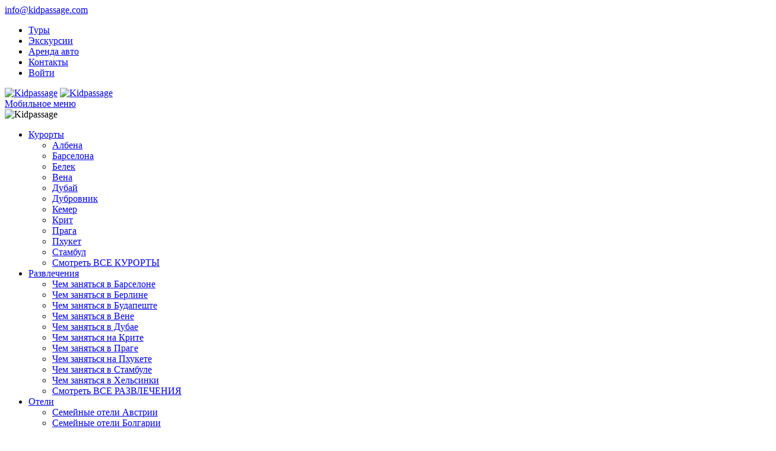

--- FILE ---
content_type: text/html; charset=UTF-8
request_url: https://kidpassage.com/camps/rossiya/junior-camp-v-lenoblasti1
body_size: 25631
content:
<!DOCTYPE html>
<!--[if IE 7 ]><html class="ie ie7 no-js"> <![endif]-->
<!--[if IE 8 ]><html class="ie ie8 no-js"> <![endif]-->
<!--[if IE 9 ]><html class="ie ie9 no-js"> <![endif]-->
<!--[if (gt IE 9)|!(IE)]><!-->
<html prefix="og: http://ogp.me/ns#" lang="ru" class="no-js"> <!--<![endif]-->

<head>
	<!-- Google Tag Manager -->
    <script async src="https://www.googletagmanager.com/gtag/js?id=G-54S7L4HY29"></script>
    <script>
        window.dataLayer = window.dataLayer || [];
        function gtag(){dataLayer.push(arguments);}
        gtag('js', new Date());

        gtag('config', 'G-54S7L4HY29');
    </script>
    <!-- End Google Tag Manager -->

    <!-- Basic Page Needs
  ================================================== -->
	<meta charset="utf-8" />
				<title>Детский лагерь JUNIOR CAMP (Санкт-Петербург, Россия) - цены на путевки, отзывы, смены, фото, программа - Коллекция Кидпассаж</title>
		<meta name="description" content="Детский лагерь JUNIOR CAMP (Санкт-Петербург, Россия) ➤ Расписание смен ➤ Цены на путевки 2026 ➤ Программа досуга ➤ Фотографии и отзывы ➤ Адрес и как добраться ➤ Бронирование путевок напрямую у организаторов ">
		
		<meta property="og:locale" content="ru_RU" />
		<meta property="og:type" content="article" />
		<meta property="og:title" content="Детский лагерь JUNIOR CAMP (Санкт-Петербург, Россия) - цены на путевки, отзывы, смены, фото, программа - Коллекция Кидпассаж" />
					<meta property="og:image" content="/images/camps/junior-camp-v-lenoblasti1/1 — АНОНС_241206113.jpg" />
				
		<meta property="og:description" content="Детский лагерь JUNIOR CAMP (Санкт-Петербург, Россия) ➤ Расписание смен ➤ Цены на путевки 2026 ➤ Программа досуга ➤ Фотографии и отзывы ➤ Адрес и как добраться ➤ Бронирование путевок напрямую у организаторов " />
		<meta property="og:site_name" content="Kidpassage" />
	   	<!-- Mobile Specific Metas
  ================================================== -->
	<meta name="viewport" content="width=device-width, initial-scale=1, minimum-scale=1" />

    
    <!-- Favicons
  ================================================== -->
    <!-- Apple mobile -->
    <link rel="apple-touch-icon" sizes="57x57" href="/design/images/favicon/apple-icon-57x57.png">
    <link rel="apple-touch-icon" sizes="60x60" href="/design/images/favicon/apple-icon-60x60.png">
    <link rel="apple-touch-icon" sizes="72x72" href="/design/images/favicon/apple-icon-72x72.png">
    <link rel="apple-touch-icon" sizes="76x76" href="/design/images/favicon/apple-icon-76x76.png">
    <link rel="apple-touch-icon" sizes="114x114" href="/design/images/favicon/apple-icon-114x114.png">
    <link rel="apple-touch-icon" sizes="120x120" href="/design/images/favicon/apple-icon-120x120.png">
    <link rel="apple-touch-icon" sizes="144x144" href="/design/images/favicon/apple-icon-144x144.png">
    <link rel="apple-touch-icon" sizes="152x152" href="/design/images/favicon/apple-icon-152x152.png">
    <link rel="apple-touch-icon" sizes="180x180" href="/design/images/favicon/apple-icon-180x180.png">
    
    <link rel="icon" type="image/x-icon" href="/favicon.ico">
    <link rel="icon" type="image/png" sizes="32x32" href="/design/images/favicon/favicon-32x32.png">
    <link rel="icon" type="image/png" sizes="96x96" href="/design/images/favicon/favicon-96x96.png">
    <link rel="icon" type="image/png" sizes="192x192" href="/design/images/favicon/android-icon-192x192.png">
    <link rel="icon" type="image/png" sizes="512x512" href="/design/images/favicon/android-icon-512x512.png">
    <link rel="icon" type="image/svg+xml" sizes="any" href="/design/images/favicon/favicon-512x512.svg">
    
    <meta name="msapplication-TileColor" content="#ffffff">
    <meta name="theme-color" content="#ffffff">
    <!-- Windows 8 -->
    <meta name="application-name" content="Kidpassage" />
    <meta name="apple-mobile-web-app-title" content="Kidpassage">
    <meta name="msapplication-TileImage" content="/design/images/favicon/ms-icon-144x144.png" />

    <!-- Android -->
    <link rel="manifest" href="/design/images/favicon/manifest.json">

    <!-- Canonical
  ================================================== -->
  <link rel="canonical" href="https://kidpassage.com/camps/rossiya/junior-camp-v-lenoblasti1"/>
 
    <!-- Noindex
	================================================ -->
	
	<!-- Preload =================================== -->
	<link rel="preload" href="/design/css/min/common-v2.min.css?sum=28-04-2024" as="style">
	<link rel="preload" href="/design/css/fixes.css?sum=28-04-2024" as="style">
	<link rel="preload" href="/design/css/date_time_picker.css?v=2" as="style">
	<link rel="preload" href="/design/css/min/main-v2.1.min.css?sum=28-04-2024" as="style">
	<link rel="preload" href="/design/fonts/kid_icons/kid-icons-1.1.6.4.css?sum=28-04-2024" as="style">
	<link rel="preload" href="/design/fonts/kid_icons/kid-icons-2.0.1.css?sum=28-04-2024" as="style">

	<link rel="preload" href="/design/js/all/main.min.js?sum=28-04-2024" as="script">
	<link rel="preload" href="/design/js/functions_defer.js?sum=28-04-2024" as="script">

       <!-- CSS
  ================================================== -->

	<link href="/design/css/min/common-v2.min.css?sum=28-04-2024" rel="stylesheet">
	<link href="/design/css/fixes.css?sum=28-04-2024" rel="stylesheet">
	
	<deffered-content class="js-deferred_main-load" data-type="link" data-uid="datepicker" data-rel="stylesheet" data-href="/design/css/date_time_picker.css?v=2" ></deffered-content>
	<link href="/design/css/min/main-v2.1.min.css?sum=28-04-2024" rel="stylesheet">
	<link rel="stylesheet" href="/design/fonts/kid_icons/kid-icons-1.1.6.4.css?sum=28-04-2024">
	<link rel="stylesheet" href="/design/fonts/kid_icons/kid-icons-2.0.1.css?sum=28-04-2024">

        <!-- JS ================================================== -->
    <script type="text/javascript" src="/design/js/all/main.min.js?sum=28-04-2024"></script>
    <deffered-content class="js-deferred_main-load" data-type="script" data-aid="chartspluginscript" data-uid="chartsbundle.min" data-rel="text/javascript" data-href="/design/js/plugins/chart/Chart.bundle.min.js" ></deffered-content>
	
            
    
    <!-- GetYourGuide Analytics -->
    <script async defer src="https://widget.getyourguide.com/dist/pa.umd.production.min.js" data-gyg-partner-id="AWZ1G59"></script>

    <script async src="https://yandex.ru/ads/system/header-bidding.js"></script>
    <script>
        const dcJs = document.createElement('script');
        dcJs.src = "https://ads.digitalcaramel.com/js/kidpassage.com.js?ts="+new Date().getTime();
        dcJs.async = true;
        document.head.appendChild(dcJs);
    </script>
    <script>window.yaContextCb = window.yaContextCb || [] </script>
    <script async src="https://yandex.ru/ads/system/context.js"></script>
</head>

<body>
<!-- Yandex.Metrika counter -->
<noscript><div><img src="https://mc.yandex.ru/watch/25476233" style="position:absolute; left:-9999px;" alt="" /></div></noscript>
<!-- /Yandex.Metrika counter -->

<!-- Google Tag Manager (noscript) -->
<noscript><iframe src="https://www.googletagmanager.com/ns.html?id=GTM-5GT6PZT"
                  height="0" width="0" style="display:none;visibility:hidden"></iframe></noscript>
<!-- End Google Tag Manager (noscript) -->
<div itemscope itemtype="https://schema.org/Organization" style="visibility: hidden;position: absolute">
    <span itemprop="name">Kidpassage</span>
    <a itemprop="url" href="https://kidpassage.com/">Kidpassage</a>
    <img alt="Kidpassage" itemprop="logo" src="https://kidpassage.com/design/img/logo.svg" style="width:160px;"/>
    <span itemprop="email"><a href="/cdn-cgi/l/email-protection" class="__cf_email__" data-cfemail="d1b8bfb7be91bab8b5a1b0a2a2b0b6b4ffb2bebc">[email&#160;protected]</a></span>
</div>

<!--[if lte IE 8]>
<p class="chromeframe">Вы используете <strong>устаревший</strong> браузер. <a href="https://browsehappy.com/">обновите
    его</a>.</p>
<![endif]-->

<div id="preloader">
    <div class="sk-spinner sk-spinner-wave">
        <div class="sk-rect1"></div>
        <div class="sk-rect2"></div>
        <div class="sk-rect3"></div>
        <div class="sk-rect4"></div>
        <div class="sk-rect5"></div>
    </div>
</div>
<!-- End Preload -->

<div class="layer"></div>
<!-- Mobile menu overlay mask -->

<!-- Header================================================== -->
<header>
    <div id="top_line">
        <div class="container">
            <div class="row">
                <div class="col-md-4 col-sm-4 col-xs-4">
                    <i class="kid-icons-email"></i>
                    <a href="/cdn-cgi/l/email-protection#d2bbbcb4bd92b9bbb6a2b3a1a1b3b5b7fcb1bdbf" class="header-email"><span class="__cf_email__" data-cfemail="5d34333b321d3634392d3c2e2e3c3a38733e3230">[email&#160;protected]</span></a>
                </div>
                                <div class="col-md-8 col-sm-8 col-xs-8">
                    <ul id="top_links">
						
						<li><a href="/tours">Туры</a></li>
						<li><a href="/excursions">Экскурсии</a></li>
						<li><a href="/cars">Аренда авто</a></li>
                        <li><a href="/feedback">Контакты</a></li>

                        <li>
                                                <div class="dropdown dropdown-cart">
                            <a href="/auth/login">
								<i style="font-size: 10px;" class="kid-icons-user mr5"></i><span class="hidden-xs">Войти</span>
							</a>
                        </div>
                                                <!-- End dropdown-cart-->
                        </li>
                    </ul>
                </div>
            </div>
            <!-- End row -->
        </div>
        <!-- End container-->
    </div>
    <!-- End top line-->

    <div class="container">
        <div class="row">
            <div class="col-md-3 col-sm-3 col-xs-3">
                <div id="logo">
                    <a href="/"><img src="/design/img/logo.svg" width="180" height="" alt="Kidpassage" class="logo_normal"></a>
                    <a href="/"><img src="/design/img/logo.svg" width="180" height="" alt="Kidpassage" class="logo_sticky"></a>
                </div>
            </div>
            <nav class="col-md-9 col-sm-9 col-xs-9">
                <a class="cmn-toggle-switch cmn-toggle-switch__htx open_close" href="javascript:void(0);"><span>Мобильное меню</span></a>

                <div class="main-menu kid-megamenu-container">
					                    <div id="header_menu">
                        <img src="/design/img/logo.svg" width="180" height="" alt="Kidpassage">
                    </div>
                    <a href="#" class="open_close" id="close_in"><i class="kid-icons-small-cross"></i></a>
                    <ul>
						                        <li class="submenu">
                            <a class="show-submenu" href="javascript:void(0);">Курорты <i class="kid-icons-arrow-down"></i></a>
                            <ul class="kid-megamenu">
																<li>
									<a href="/resorts/bulgaria/albena">Албена</a>
								</li>
																<li>
									<a href="/resorts/ispaniya/barselona">Барселона</a>
								</li>
																<li>
									<a href="/resorts/turkey/belek">Белек</a>
								</li>
																<li>
									<a href="/resorts/austria/vienna">Вена</a>
								</li>
																<li>
									<a href="/resorts/oae/dubay">Дубай</a>
								</li>
																<li>
									<a href="/resorts/croatia/dubrovnik">Дубровник</a>
								</li>
																<li>
									<a href="/resorts/turkey/kemer">Кемер</a>
								</li>
																<li>
									<a href="/resorts/greece/crete">Крит</a>
								</li>
																<li>
									<a href="/resorts/chehiya/praga">Прага</a>
								</li>
																<li>
									<a href="/resorts/thailand/phuket">Пхукет</a>
								</li>
																<li>
									<a href="/resorts/turkey/istanbul">Стамбул</a>
								</li>
																<li>
									<a href="/wtg">Смотреть ВСЕ КУРОРТЫ</a>
								</li>
															</ul>	
                        </li>
                                                
                                                <li class="submenu">
                            <a class="show-submenu" href="javascript:void(0);">Развлечения <i class="kid-icons-arrow-down"></i></a>
                            <ul class="kid-megamenu">
																<li>
									<a href="/activity/ispaniya/barselona">Чем заняться в Барселоне</a>
								</li>
																<li>
									<a href="/activity/germaniya/berlin">Чем заняться в Берлине</a>
								</li>
																<li>
									<a href="/activity/vengriya/budapesht">Чем заняться в Будапеште</a>
								</li>
																<li>
									<a href="/activity/austria/vienna">Чем заняться в Вене</a>
								</li>
																<li>
									<a href="/activity/oae/dubay">Чем заняться в Дубае</a>
								</li>
																<li>
									<a href="/activity/greece/crete">Чем заняться на Крите</a>
								</li>
																<li>
									<a href="/activity/chehiya/praga">Чем заняться в Праге</a>
								</li>
																<li>
									<a href="/activity/thailand/phuket">Чем заняться на Пхукете</a>
								</li>
																<li>
									<a href="/activity/turkey/istanbul">Чем заняться в Стамбуле</a>
								</li>
																<li>
									<a href="/activity/finlyandiya/helsinki">Чем заняться в Хельсинки</a>
								</li>
																<li>
									<a href="/activity">Смотреть ВСЕ РАЗВЛЕЧЕНИЯ</a>
								</li>
															</ul>	
                        </li>
                                                
                                                <li class="submenu">
                            <a class="show-submenu" href="javascript:void(0);">Отели <i class="kid-icons-arrow-down"></i></a>
                            <ul class="kid-megamenu">
																<li>
									<a href="/hotels/austria">Семейные отели Австрии</a>
								</li>
																<li>
									<a href="/hotels/bulgaria">Семейные отели Болгарии</a>
								</li>
																<li>
									<a href="/hotels/germaniya">Семейные отели Германии</a>
								</li>
																<li>
									<a href="/hotels/greece">Семейные отели Греции</a>
								</li>
																<li>
									<a href="/hotels/egypt">Семейные отели Египта</a>
								</li>
																<li>
									<a href="/hotels/ispaniya">Семейные отели Испании</a>
								</li>
																<li>
									<a href="/hotels/kipr">Семейные отели Кипра</a>
								</li>
																<li>
									<a href="/hotels/oae">Семейные отели ОАЭ</a>
								</li>
																<li>
									<a href="/hotels/thailand">Семейные отели Таиланда</a>
								</li>
																<li>
									<a href="/hotels/turkey">Семейные отели Турции</a>
								</li>
																<li>
									<a href="/hotels/montenegro">Семейные отели Черногории</a>
								</li>
																<li>
									<a href="/hotels">Смотреть ВСЕ СЕМЕЙНЫЕ ОТЕЛИ</a>
								</li>
															</ul>	
                        </li>
                                                
                                                <li class="submenu">
                            <a class="show-submenu" href="javascript:void(0);">Лагеря <i class="kid-icons-arrow-down"></i></a>
                            <ul class="kid-megamenu">
																<li>
									<a href="/camps/bulgaria">Детские лагеря в Болгарии</a>
								</li>
																<li>
									<a href="/camps/velikobritaniya">Детские лагеря в Великобритании</a>
								</li>
																<li>
									<a href="/camps/ukraina">Детские лагеря в Украине</a>
								</li>
																<li>
									<a href="/camps/ukraina/kiev">Детские лагеря в Киеве</a>
								</li>
																<li>
									<a href="/camps/ukraina/karpatyi">Детские лагеря в Карпатах</a>
								</li>
																<li>
									<a href="/camps">Смотреть ВСЕ ДЕТСКИЕ ЛАГЕРЯ</a>
								</li>
															</ul>	
                        </li>
                                                
                                                <li class="submenu">
                            <a class="show-submenu" href="javascript:void(0);">Журнал <i class="kid-icons-arrow-down"></i></a>
                            <ul class="kid-megamenu">
																<li>
									<a href="/publications/rubrika-detskie-marshruty">Детские маршруты</a>
								</li>
																<li>
									<a href="/publications/rubrika-parki-razvlecheniy">Парки развлечений</a>
								</li>
																<li>
									<a href="/publications/rubrika-zdorovie">Здоровье</a>
								</li>
																<li>
									<a href="/publications/rubrika-pitanie">Питание</a>
								</li>
																<li>
									<a href="/publications/rubrika-vozmi-v-dorogu">Возьми с собой</a>
								</li>
																<li>
									<a href="/publications/rubrika-plyazhny-otdyh">Пляжный отдых</a>
								</li>
																<li>
									<a href="/publications/rubrika-exkursii">Экскурсионный отдых</a>
								</li>
																<li>
									<a href="/publications/rubrika-novyi-god">Новый Год</a>
								</li>
																<li>
									<a href="/publications/rubrika-letnie-kanikuly">Летние каникулы</a>
								</li>
																<li>
									<a href="/publications/rubrika-osennie-kanikuly">Осенние каникулы</a>
								</li>
																<li>
									<a href="/publications">Смотреть ВСЕ ПУБЛИКАЦИИ</a>
								</li>
															</ul>	
                        </li>
                                                
                                                <li class="visible-xs">
                            <a href="/auth/login">
                                <i class="kid-icons-user pull-left mr5"></i><b> Войти</b>
                            </a>
                        </li>
                                                <li class="visible-xs"><a href="/tours">Туры</a></li>
                        <li class="visible-xs"><a href="/excursions">Экскурсии</a></li>
                        <li class="visible-xs"><a href="/cars">Аренда авто</a></li>
<!--                        <li>
                            <a href="/blog">Отчеты</a>
                        </li>-->
                    </ul>
                    
                </div>
                <!-- End main-menu -->
                <ul id="top_tools">
                    <li>
                        <div class="dropdown dropdown-search">
                            <a href="javascript:void(0)" class="dropdown-toggle" data-toggle="dropdown"><i class="kid-icons-search"></i></a>

                            <div itemscope itemtype="https://schema.org/WebSite" class="dropdown-menu">
								<meta itemprop="url" content="https://kidpassage.com/"/>
                                <form itemprop="potentialAction" itemscope itemtype="https://schema.org/SearchAction" id="fastSearchForm" onsubmit="return Kidpassage.search('/search/subject/', this)">
                                    <meta itemprop="target" content="https://kidpassage.com/search/subject/{search}"/>
                                    <div class="input-group">
                                        <input itemprop="query-input" name="search" type="text"
                                               onblur="if (this.value==''){this.value='Найти...'}" onfocus="if (this.value=='Найти...') this.value='';"
                                               class="form-control" placeholder="Найти...">
                                            <span class="input-group-btn">
                                            <button class="btn btn-default" type="button" style="margin-left:0;" onclick="$('#fastSearchForm').submit();">
                                                <i class="kid-icons-search"></i>
                                            </button>
                                            </span>
                                    </div>
                                </form>
                            </div>
                        </div>
                    </li>
                    <li>
                        <div class="dropdown dropdown-cart">
                            <a href="javascript:void(0)" class="dropdown-toggle" data-toggle="dropdown" aria-expanded="false"><span
                                        class="">USD <i style="font-size: 8px;" class="kid-icons-arrow-down"></i></span></a>
                            <div class="dropdown-menu dropdown-menu_lang">
                                                                <div class="form-group">
                                    <a href="#" style="color: #333"
                                       onclick="document.cookie='currency=EUR; path=/'; location.reload(); return false;"><b>EUR</b>
                                        &nbsp;&nbsp;<span>Евро</span></a>
                                </div>
                                                                <div class="form-group">
                                    <a href="#" style="color: #333"
                                       onclick="document.cookie='currency=RUB; path=/'; location.reload(); return false;"><b>RUB</b>
                                        &nbsp;&nbsp;<span>Рубль</span></a>
                                </div>
                                                                <div class="form-group">
                                    <a href="#" style="color: #333"
                                       onclick="document.cookie='currency=UAH; path=/'; location.reload(); return false;"><b>UAH</b>
                                        &nbsp;&nbsp;<span>Гривна</span></a>
                                </div>
                                                                <div class="form-group">
                                    <a href="#" style="color: #333"
                                       onclick="document.cookie='currency=USD; path=/'; location.reload(); return false;"><b>USD</b>
                                        &nbsp;&nbsp;<span>Доллар</span></a>
                                </div>
                                                            </div>
                            <!-- End dropdown-cart-->
                        </div>
                    </li>
                </ul>
            </nav>
        </div>
    </div>
    <!-- container -->
    <div id="modal_blockcookie" class="modal_blockcookie" data-y="1" data-cookiename="blockCookie_hide" data-kidnotify="true">
    <button type="button" class="close modal_blockcookie_close">×</button>
    <div class="img-holder">
        <i class="modal_blockcookie_icon kid-icons-cookie"></i>
    </div>
    <p>Продолжая посещение сайта вы даете согласие на использование файлов cookie.</p>
    <a href="javascript:void(0);" class="modal_blockcookie_btn link-add-camp close">OK</a>
    <a href="/rules" class="modal_blockcookie_btn link-add-camp">Подробнее</a>
</div>
</header>
<!-- End Header -->
<link rel="stylesheet" href="/design/css/fixes_new.css?sum=28-04-2024">
<link rel="stylesheet" href="/design/css/kid_activities.css?sum=28-04-2024">
<link rel="stylesheet" href="/design/css/kid_camps.css?sum=28-04-2024">
<link rel="stylesheet" href="/design/css/kid_ui.css?sum=28-04-2024">
<link rel="stylesheet" href="/design/css/clean.css??sum=28-04-2024">

<link rel="stylesheet" href="/design/css/kid_imagesloader.css?sum=28-04-2024">
<script data-cfasync="false" src="/cdn-cgi/scripts/5c5dd728/cloudflare-static/email-decode.min.js"></script><script type="text/javascript" src="/design/js/kid_imagesloader.js?sum=28-04-2024"></script>

<script type="text/javascript" src="/design/js/kidgallery.js?sum=28-04-2024"></script>
<section itemscope itemtype="https://schema.org/Product">

<span itemprop="description" content="Детский лагерь в Ленинградской области &ldquo;Junior Camp&rdquo;. Международная сеть лагерей. Активный отдых, творчество, спорт, мастер-классы, опытные вожатые.&nbsp;Отели ..." style="visibility: hidden;position: absolute"></span>
<span itemprop="sku" content="" style="visibility: hidden;position: absolute"></span>
<span itemprop="gtin8" content="8541" style="visibility: hidden;position: absolute"></span>
<span itemprop="brand" content="Kidpassage" style="visibility: hidden;position: absolute"></span>

<span itemprop="offers" itemscope itemtype="https://schema.org/Offer" style="visibility: hidden;position: absolute">
	<span itemprop="priceCurrency" content="USD"></span> 
	<span itemprop="price" content="0"></span>
	<link itemprop="availability" href="https://schema.org/OutOfStock"/>
	<span itemprop="priceValidUntil" content=""></span>
	<span itemprop="url" content="https://kidpassage.com/camps/rossiya/junior-camp-v-lenoblasti1"></span>
</span>

<section class="section-cover sc470">
<img itemprop="image" id="section-cover-img" class="section-cover-img" alt="JUNIOR CAMP" src="/images/camps/junior-camp-v-lenoblasti1/1 — АНОНС_241206113.jpg">
	<div class="mask"></div>
	<div class="parallax-content-2">
		<div class="container">
			<div class="row">
				<div class="col-md-8 col-sm-8 col-xs-8">
					<h1 itemprop="name"  class="nopadding">JUNIOR CAMP</h1>
					<p><i class="kid-icons-placeholder"></i>Россия, Санкт-Петербург</p>
				</div>
				
							</div>
		</div>
	</div>
</section><!-- End section -->

<!-- Breadcrumbs -->
<div id="position"  >
	<div class="container" itemscope itemtype="https://schema.org/BreadcrumbList">
		<ul>
			<li>
				<span class="" style="color:#ffffff;opacity:1;">
					<span><i class="kid-icons-house"></i></span>
					<i class="_bc kid-icons-arrow-right"></i>
				</span>
			</li>
			
							
				<li itemprop="itemListElement" itemscope itemtype="https://schema.org/ListItem">
					<a 						href="/camps" itemprop="item">
						<span itemprop="name">Детские лагеря</span>
						<i class="kid-icons-arrow-right"></i>
					</a>
					<meta itemprop="position" content="2">
				</li>
										
				<li itemprop="itemListElement" itemscope itemtype="https://schema.org/ListItem">
					<a 						href="/camps/rossiya" itemprop="item">
						<span itemprop="name">Лагеря России</span>
						<i class="kid-icons-arrow-right"></i>
					</a>
					<meta itemprop="position" content="3">
				</li>
										
				<li itemprop="itemListElement" itemscope itemtype="https://schema.org/ListItem">
					<a class="plaintext"						href="/camps/rossiya/junior-camp-v-lenoblasti1#logo" itemprop="item">
						<span itemprop="name">JUNIOR CAMP</span>
						<i class="kid-icons-arrow-right"></i>
					</a>
					<meta itemprop="position" content="4">
				</li>
								</ul>
	</div>
</div>

<!-- End Breadcrumbs -->

<div class="nav-page">
	<div class="container">
		<div class="row">
			<div class="col-md-12 col-sm-12 col-xs-12">
				<nav class="navbar navbar-default">
					<div class="navbar-collapse" id="bs-example-navbar-collapse-1">
						<ul class="nav navbar-nav">
							<li class="hidden-lg hidden-md hidden-sm"><a href="javascript:void(0);" data-scrollto="resume" class="js-scrollto"><i class="kid-icons-resume"></i>Резюме <span class="sr-only">(current)</span></a></li>
							<li><a href="javascript:void(0);" data-kidgallery-desk="30" data-kidgallery-tab="0" data-kidgallery-mob="0"  data-scrollto="gallery" class="js-scrollto"><i class="kid-icons-photo-menu"></i>Фото</a></li>
							
														<li><a href="javascript:void(0);" data-scrollto="places" class="js-scrollto"><i class="kid-icons-placing"></i>Размещение <span class="sr-only">(current)</span></a></li>
														
														<li><a href="javascript:void(0);" data-kidgallery-desk="0" data-kidgallery-tab="0" data-kidgallery-mob="0" data-scrollto="program" class="js-scrollto"><i class="kid-icons-programm"></i>Программа</a></li>
														
														<li><a href="javascript:void(0);" data-kidgallery-desk="0" data-kidgallery-tab="0" data-kidgallery-mob="0" data-scrollto="terms" class="js-scrollto"><i class="kid-icons-conditions"></i>Условия</a></li>
														
							<li><a href="javascript:void(0);" data-scrollto="rating" class="js-scrollto"><i class="kid-icons-reviews-menu"></i>Отзывы</a></li>
						</ul>

						<div class="navbar-nav navbar-right">
							<a href="javascript:void(0);" data-scrollto="pricesbox" class="btn_1 orange js-scrollto"><i class="kid-invisible kid-visible_mob kid-icons-prices"></i>Узнать цены</a>
						</div>
					</div>
				</nav>
			</div>
		</div>
	</div>
</div>

<div class="fix-price">
	<div class="container">
		<div class="row">
			<div class="col-md-12">
				<div class="hotel_price bottom_price">
										<div class="price_button">
						<a href="javascript:void(0);" data-scrollto="pricesbox" class="btn_1 orange js-scrollto">Узнать цены</a>
					</div>
				</div>
			</div>
		</div>
	</div>
</div>

<div class="resume" id="resume">
	<div class="container">
		<div class="row">
			<div class="col-md-12 kid-resume hotels-page">
				<div>
					<div class="limited">
						<div class="main_title">
							<h2 class="text-left is--section-title-h2">Резюме</h2>
						</div>
						<div class="js-photozoom">
							<p>Мы приглашаем Вас провести долгожданные летние каникулы вместе с лагерем &ldquo;Junior Camp&rdquo; в Ленинградской области!</p>

<p>&ldquo;Junior Camp&rdquo; &ndash; это международная сеть детских лагерей с организацией программ в 20 странах мира. Высокие мировые стандарты организации лагеря недалеко от Вашего дома &ndash; лучший выбор для детского отдыха. Для всех детей, кто побывал хотя бы раз на программах &ldquo;Junior Camp&rdquo;, наш лагерь становится вторым домом с любимыми традициями, новыми друзьями и душевной атмосферой!</p>

<p>Вы можете приобрести путевку в данный лагерь на 3-недельные смены со значительной скидкой благодаря сертификатам Санкт-Петербурга на компенсацию путёвки. Если Вашему ребёнку 9-15 лет, то на 2, 3 и 4 смены в &quot;Золотой Долине&quot; можно оформить сертификат от города на компенсацию для детей работающих граждан Санкт-Петербурга. Скидка по сертификату составляет 20 124 рубля! Получить сертификат можно в ЦОО &laquo;Молодёжный&raquo; и МФЦ.</p>

<p>Лагерь &ldquo;Junior Camp&rdquo; организован на одних из лучших баз Ленинградской области, работающих с детскими группами &ndash; спа-отель &ldquo;Michurin Inn&rdquo; (1 смена) и четырёхзвездочный парк-отель &ldquo;Золотая Долина&rdquo; (2-4 смены). Для качественной творческой программы нам нужно качественное и комфортное проживание, чтобы не отвлекаться на бытовые мелочи, а с удовольствием отдохнуть и набраться новых навыков на ухоженной территории отеля! Дети проживают в комфортабельных номерах и коттеджах, едят в ресторане и проводят мероприятия в современных конференц-центрах и уютных лаундж-зонах.</p>

<h3>&ldquo;Junior Camp&rdquo; &ndash; это:</h3>

<ul>
	<li>Специально разработанная программа для детей и подростков 9-17 лет;</li>
	<li>Международный опыт организации детских программ &ndash; лагерь &ldquo;Junior Camp&rdquo; проходит с 2004 года в 20 странах!</li>
	<li>Творческая программа, подготовленная опытными вожатыми, профессионалами в своей области;</li>
	<li>Программа изучения английского языка, составленная по многолетнему опыту международных языковых лагерей Junior Camp в Великобритании, США, Канаде;</li>
	<li>Комфортное проживание на территории спа-отеля &ldquo;Michur Inn&rdquo; (1 смена) или парк-отеля &ldquo;Золотая Долина&rdquo; (2-4 смены);</li>
	<li>Заезды на 2 недели (1 смена) и 3 недели (2, 3, 4 смены);</li>
	<li>Скидка по сертификату ЦОО &quot;Молодежный&quot; 20 124 рубля!</li>
	<li>Вкусное, сытное и разнообразное питание;</li>
	<li>Красивая и ухоженная территория лагеря, на которой приятно отдыхать!</li>
	<li>Яркая программа активного отдыха &ndash; футбольные и волейбольные матчи, фитнес, командные игры на свежем воздухе;</li>
	<li>Мастер-классы с успешными творческими людьми, которые подарят прекрасное настроение и мотивацию на развитие в будущем!</li>
	<li>Опытные вожатые лагеря, работавшие в лагерях &ldquo;Junior Camp&rdquo; по всему миру;</li>
	<li>Высокий уровень безопасности детского отдыха по мировым стандартам лагеря.</li>
	<li>Добро пожаловать в лагерь &ldquo;Junior Camp&rdquo; в Ленинградской области!</li>
</ul>
						</div>
					</div>
				</div>
			</div>
		</div><!-- End row-->
		</div><!-- End container -->
</div>

<section class="kid-bgcolor-gray">
	<div class="kid-wrap kid-default-pb">
		<div class="kid-component">
			<div class="kid-component">
													<div class="" style="margin-bottom: 30px;">
					<script data-ad-client="ca-pub-6472975622325337" async src="https://pagead2.googlesyndication.com/pagead/js/adsbygoogle.js"></script>				</div>	
									</div>
		</div>
	</div>
</section>

<!-- info -->
<div class="information">
    <div class="container">
        <div class="row">
            <div class="col-md-12 blog-content">
                <div class="row equal info">
                    <div class="col-md-6 col-sm-12 col-xs-12">
                        <h3>Информация о лагере</h3>
						<table class="table table-condensed">
							<tbody>
																																<tr>
										<td><b>Выезд из:</br></td>
										<td>Россия										</td>
									</tr>
																																								<tr>
										<td><b>Возраст:</br></td>
										<td>9&ndash;17										</td>
									</tr>
																																								<tr>
										<td><b>Сезон:</br></td>
										<td>Осень										</td>
									</tr>
																																								<tr>
										<td><b>Профиль:</br></td>
										<td>Круглосуточный										</td>
									</tr>
																																								<tr>
										<td><b>Тип:</br></td>
										<td>Языковой, Английский, Образовательный, Оздоровительный, Творческий, Тематический, Экскурсионный										</td>
									</tr>
																																								<tr>
										<td><b>Вид:</br></td>
										<td>Стационарный										</td>
									</tr>
																																								<tr>
										<td><b>Расположение:</br></td>
										<td>Город										</td>
									</tr>
																																																																																																				<tr>
										<td><b>Мест в номере:</br></td>
										<td>2, 3										</td>
									</tr>
																																								<tr>
										<td><b>Питание:</br></td>
										<td>5-разовое										</td>
									</tr>
																																																																																			</tbody>
						</table>
                    </div>
                    <div class="col-md-6 col-sm-12 col-xs-12">
												<h3>Организатор</h3>
						<table class="table table-condensed">
							<tbody>
								<tr>
									<td style="width: 100%;"><b>Sundays Travel</b></td>
									<td></td>
								</tr>
							</tbody>
						</table>
												<h3>Контакты лагеря</h3>
						<table class="table table-condensed">
							<tbody>
							<tr>
								<td><b>Страна:</b></td>
								<td>Россия</td>
							</tr>
														<tr>
								<td><b>Курорт:</b></td>
								<td>Санкт-Петербург</td>
							</tr>
																						<tr>
									<td><b>Адрес:</b></td>
									<td>Озерный пер., д 3, Мичуринское, Ленинградская обл., 188753</td>
								</tr>
														</tbody>
						</table>
                        <div class="onmap">
                            <i class="kid-icons-placeholder"></i><a data-toggle="collapse" href="#collapseMap" aria-expanded="true" aria-controls="collapseMap"> На карте</a>
                        </div>
                    </div>
                </div>
                
                <div class="row map-block">
                    <div class="col-md-12">
						<!-- map -->
						<div class="collapse" id="collapseMap">
							<div id="map" class="map">
									<map class="js-deferred_map"
	data-src="https://www.google.com/maps/embed/v1/place?key=AIzaSyCbMdqGcOiEvTRwP7BLqUDF9Nb6Dyrm2Mw&q=60.562013,29.8532768&center=60.562013,29.8532768&zoom=18"></map>
<script>
	$('#collapseMap').on('shown.bs.collapse', function(e){
		$('map.js-deferred_map').each(function(i, el){
			var self = $(el);
			var src = self.attr('data-src');
			$(self.get(0)).replaceWith('<iframe width="100%" height="450" frameborder="0" style="border:0" src="'+src+'"></iframe>');
		});
	});
</script>
							</div>
						</div><!-- end map -->
                    </div>
                </div>
            </div>
        </div>
    </div>
</div>
</div>

<!-- Tagged pages list-->

<!-- prices -->
<div class="prices  withOthers " id="pricesbox">
    <div class="container limited">
        <h2 class="kid-h2 kid-mb-25">Купить путевку в лагерь</h2>
        		<div class="row equal price-block unavailable">
            <div class="col-md-12 col-sm-12 col-xs-12">
                <h4>Доступных смен сейчас, к сожалению, нет</h4>
                <p>Вы можете оставить заявку для связи с лагерем, заказать уведомление о новых сменах или посмотреть другие лагеря.</p>
                <div class="kid-component kid-flexrow kid-flexcolumn_mob kid-mb-30">
                    <a href="/camps" class="kid-btn kid-btn-green kid-btn-sm kid-fullwidth_mob kid-mb-10_mob">Выбрать другой лагерь</a>
                    
                    <form class="kid-fullwidth_mob" method="POST" action="/camps/order">
						<input type="hidden" name="camp_id" value="8541">
						<input type="hidden" name="shirt_id" value="0">
						<input type="hidden" name="page_order" value="true">
						<input type="submit" class="kid-btn kid-btn-gray kid-btn-sm kid-minw-215_desk kid-minw-215_largetab kid-fullwidth_mob kid-mb-10_mob" value="Связаться с лагерем" />
					</form>
					
					<form class="kid-fullwidth_mob" method="POST" action="/camps/order">
						<input type="hidden" name="camp_id" value="8541">
						<input type="hidden" name="shirt_id" value="0">
						<input type="hidden" name="callback_order" value="true">
						<input type="submit" class="kid-btn kid-btn-orange kid-btn-sm kid-minw-215_desk kid-minw-215_largetab kid-fullwidth_mob" value="Сообщить о появлении смен" />
					</form>
                </div>
                <p>Заявка напрямую в лагерь. Оплата после согласования всех условий.</p>
                <div class="question-links">
					<div class="question-link-wrap"><a data-toggle="collapse" href="#how-work" aria-expanded="false" aria-controls="how-work">Как это работает</a></div>
					<div class="question-link-wrap"><a data-toggle="collapse" href="#questions" aria-expanded="false" aria-controls="questions">Возможные вопросы</a></div>
				</div>
            </div>
        </div>
				
		<div class="collapse mb30" id="how-work">
			<div class="row equal price-block works">
				<div class="col-sm-12">
					<h3>Как это работает</h3>
					<ul>
						<li>
							<span class="green">1.</span>
							Вы заполняете форму заявки, нажимаете на кнопку «Отправить»
						</li>
						<li>
							<span class="green">2.</span>
							Отправка заявки не является покупкой путевки в лагерь, а лишь показывает вашу заинтересованность в ее приобретении.
						</li>
						<li>
							<span class="green">3.</span>
							Организатор лагеря получает вашу заявку и напрямую связывается с вами для уточнения всех деталей, оформления документов, оплаты и других формальностей.
						</li>
					</ul>
				</div>
			</div>
		</div>
			
		<div class="collapse mb30" id="questions">
			<div class="row equal price-block questions">
				<div class="col-sm-12 list_ok">
					<h3>Возможные вопросы</h3>
					<div>
						<h4>Если у Вас возникли вопросы по лагерю:</h4>
						<ul>
							<li>Напишите нам по адресу <a href="/cdn-cgi/l/email-protection" class="__cf_email__" data-cfemail="2c45424a436c4745485c4d5f5f4d4b49024f4341">[email&#160;protected]</a> или <a href="/cdn-cgi/l/email-protection" class="__cf_email__" data-cfemail="6008050c0c050e200b0904100113130107054e030f0d">[email&#160;protected]</a>, и мы постараемся в рамках своих компетенций дать ответы.</li>
							<li>Отправьте заявку напрямую в лагерь. С вами свяжется организатор лагеря и подробно проконсультирует по всем деталям.</li>
						</ul>
					</div>
					<div>
						<h4>Оформили заявку в лагерь и передумали?</h4>
						<ul>
							<li>Если по каким-либо причинам нужно отменить заявку, просто напишите нам по адресу <a href="/cdn-cgi/l/email-protection" class="__cf_email__" data-cfemail="177e797178577c7e73677664647670723974787a">[email&#160;protected]</a> или <a href="/cdn-cgi/l/email-protection" class="__cf_email__" data-cfemail="1f777a73737a715f74767b6f7e6c6c7e787a317c7072">[email&#160;protected]</a>, и мы сообщим организатору лагеря об отмене вашей заявки.</li>
						</ul>
					</div>
					<div>
						<h4>Как оплатить путевку в лагерь?</h4>
						<ul>
							<li>У каждого лагеря индивидуальные условия оплаты. Все финансовые вопросы вы напрямую решаете с организатором лагеря после оформления и отправки заявки.</li>
						</ul>
					</div>
					<div>
						<h4>Кому оплачивать?</h4>
						<ul>
							<li>Путевка в детский лагерь оплачивается напрямую организатору лагеря.</li>
						</ul>
					</div>
						<h4>Нужны ли разрешительные документы или документы, подтверждающие оплату?</h4>
						<ul>
							<li>Все разрешительные документы, которые регламентируют работу лагеря, а также документы, подтверждающие оплату путевки, вы можете запросить у организатора лагеря после оформления заявки или оплаты.</li>
						</ul>
					</div>
			</div>
		</div>		
		 
		  							<div class="content">
					<h2 class="kid-h2 kid-pt-15 kid-mb-30">Другие лагеря с активными сменами</h2>
				</div>
				
				<div class="row">
					<div class="col-md-6 col-sm-6 kid-unify-card  ">
	
		<a href="/camps/rossiya/english-effect-city-leninskiy"  target="_blank">
		
		
		<div class="wrapper">
			
						
			<div class="top-container">
												
								
				<div class="img-container">
											<div class="info-container ">
							<div class="left-block">
																								
															</div>
							
																											</div>
										
															
											<img data-src="/images/camps/english-effect-city-leninskiy/cover_original/prev800x468.jpg" 
							 src="[data-uri]" 
							 class="img b-lazy  "
							 alt="English Effect City Leninskiy">
									</div>
			</div>
			
						
			
						
						
			<div class="content-container">
									<div class="title-h3">English Effect City Leninskiy</div>
								
									<div class="region " >Россия, Санкт-Петербург</div>
					
				
							</div>
			
					
		</div>
		</a>
		
</div>
<div class="col-md-6 col-sm-6 kid-unify-card  ">
	
		<a href="/camps/rossiya/oranzhevaya-planeta"  target="_blank">
		
		
		<div class="wrapper">
			
						
			<div class="top-container">
												
								
				<div class="img-container">
											<div class="info-container ">
							<div class="left-block">
																								
															</div>
							
																											</div>
										
															
											<img data-src="/images/camps/oranzhevaya-planeta/cover_original/prev800x468.jpg" 
							 src="[data-uri]" 
							 class="img b-lazy  "
							 alt="Оранжевая Планета">
									</div>
			</div>
			
						
			
						
						
			<div class="content-container">
									<div class="title-h3">Оранжевая Планета</div>
								
									<div class="region " >Россия, Приозерский район</div>
					
				
							</div>
			
					
		</div>
		</a>
		
</div>
				</div>	
						
    </div>
</div><!-- end prices-->

<div class="children-age b-lazy" id="childrenBlock" data-src="/design/images/children_bg.jpg">
	<div class="container">
		<div class="main_title2">
			<h2>Подходит детям</h2>
		</div>
				<div class="row">
			<div class="col-md-3 col-sm-3 col-xs-6 ">
				<div class="age-icon"><i class="kid-icons-age-1"></i></div>
				<div class="age-number"><span>0-5</span></div>
				<div class="age-text">лет</div>
			</div>
			<div class="col-md-3 col-sm-3 col-xs-6  active ">
				<div class="age-icon"><i class="kid-icons-age-2"></i></div>
				<div class="age-number"><span>6-10</span></div>
				<div class="age-text">лет</div>
			</div>
			<div class="col-md-3 col-sm-3 col-xs-6  active ">
				<div class="age-icon"><i class="kid-icons-age-3"></i></div>
				<div class="age-number"><span>10-13</span></div>
				<div class="age-text">лет</div>
			</div>
			<div class="col-md-3 col-sm-3 col-xs-6  active ">
				<div class="age-icon"><i class="kid-icons-age-4"></i></div>
				<div class="age-number"><span>14-18</span></div>
				<div class="age-text">лет</div>
			</div>
		</div>
	</div>
</div>

<!-- children-serv -->  
<div class="children-serv">
    <div class="kid-container1140">
        <div class="kid-component">
			<h2 class="kid-h2 kid-textcenter">Тип лагеря</h2>
			<div class="kid-mt-25 kid-mb-45">
                <div class="kid-component kid-flexrow kid-flexrow-wrap kid-flex-center kid-maxw-850 kid-listicons">
					<div><i class="kid-icons-language"></i><span>Языковой</span></div><div><i class="kid-icons-english"></i><span>Английский</span></div><div><i class="kid-icons-educational"></i><span>Образовательный</span></div><div><i class="kid-icons-wellness"></i><span>Оздоровительный</span></div><div><i class="kid-icons-creative"></i><span>Творческий</span></div><div><i class="kid-icons-thematic"></i><span>Тематический</span></div><div><i class="kid-icons-sightseeing"></i><span>Экскурсионный</span></div><div><i class="kid-icons-hours"></i><span>Круглосуточный</span></div><div><i class="kid-icons-stationary"></i><span>Стационарный</span></div>				</div>
			</div>
        </div>
    </div>
</div>
<hr class="kid-hr">

<div class="container" id="gallery">
	<div class="row">
		<div class="col-md-12 blog-content">
			<div class="main_title2">
				<h2 class="text-center">Фотографии</h2>
			</div>
			<div class="row">
				<div class="col-md-12">
					<div class="gallery">
						<div class="gallery-image js-kidgallery" id="kidgallery1">
																									<div itemscope itemtype="https://schema.org/ImageObject" >
										<meta itemprop="contentLocation" content="Россия, Санкт-Петербург">
										<meta itemprop="caption" content="JUNIOR CAMP фото 1">
										<img id="set1first" itemprop="contentUrl" data-kidgallery-src="/images/camps/junior-camp-v-lenoblasti1/gallery/junior-camp-v-lenoblasti1_2_263297946.jpg" data-src="/images/camps/junior-camp-v-lenoblasti1/gallery/junior-camp-v-lenoblasti1_2_263297946.jpg" src="[data-uri]" class="b-lazy js-kidgallery-item" alt="JUNIOR CAMP фото 1">
									</div>
																																		<kgimg data-kidgallery-src="/images/camps/junior-camp-v-lenoblasti1/gallery/junior-camp-v-lenoblasti1_4_1269716447.jpg" class="js-kidgallery-item"></kgimg>
																																		<kgimg data-kidgallery-src="/images/camps/junior-camp-v-lenoblasti1/gallery/junior-camp-v-lenoblasti1_18_651722686.jpg" class="js-kidgallery-item"></kgimg>
																																		<kgimg data-kidgallery-src="/images/camps/junior-camp-v-lenoblasti1/gallery/junior-camp-v-lenoblasti1_5_1183160003.jpg" class="js-kidgallery-item"></kgimg>
																																		<kgimg data-kidgallery-src="/images/camps/junior-camp-v-lenoblasti1/gallery/junior-camp-v-lenoblasti1_14_1438211616.jpg" class="js-kidgallery-item"></kgimg>
																																		<kgimg data-kidgallery-src="/images/camps/junior-camp-v-lenoblasti1/gallery/junior-camp-v-lenoblasti1_7_741223222.jpg" class="js-kidgallery-item"></kgimg>
																																		<kgimg data-kidgallery-src="/images/camps/junior-camp-v-lenoblasti1/gallery/junior-camp-v-lenoblasti1_15_823497783.jpg" class="js-kidgallery-item"></kgimg>
																																		<kgimg data-kidgallery-src="/images/camps/junior-camp-v-lenoblasti1/gallery/junior-camp-v-lenoblasti1_33_515656364.jpg" class="js-kidgallery-item"></kgimg>
																						</div>
						<div class="gallery-nav">
							<div class="gallery-nav__prev js-kidgallery-open"><i class="kid-icons-slide-arrow-left"></i></div>
							<div class="gallery-nav__next js-kidgallery-open"><i class="kid-icons-slide-arrow-right"></i></div>
						</div>
					</div>
				</div>
			</div>
		</div>
	</div>
</div>

<hr class="mt40 mb0">
<div class="services content">
							
		<div id="places" class="container limited">
			<div class="row">
				<div class="col-md-12 kid-resume margin_60">
												<div class="main_title2">
								<h2 class="text-left kid-h2">Размещение и Питание</h2>
							</div>
																
																																										<div class="">
										<h3>Размещение</h3>

<p>2-3-местные номера в комфортабельных коттеджах. В каждом коттедже несколько спален, гостиная, отдельный санузел и душ.</p>

<h3>Питание</h3>

<p>5-разовое по утверждённому меню. Детям предлагается разнообразное и здоровое питание, включающее мясные и рыбные блюда, большой выбор гарниров и салатов, свежие овощи и фрукты, местная выпечка, десерты, соки, кофе, чай.</p>

<h3>Безопасность</h3>

<p>Территория парк-отеля &quot;Золотая Долина&quot; полностью огорожена и находится под круглосуточной охраной. На территории круглосуточно находится врач. Отель входит в реестр организаций отдыха детей и молодежи и их оздоровления, каждый сезон принимая у себя детские группы.</p>

<h3>Педагогический состав</h3>

<p>Все вожатые и руководители нашего лагеря &ldquo;Junior Camp&rdquo; &ndash; опытные специалисты, прошедшие тщательный отбор и серьезную подготовку, работающие в лагере каждый год. Это профессионалы, уже достигшие значительных успехов в своем деле: талантливые педагоги, руководители арт-агентств, кандидаты наук, режиссеры, мастера спорта, выпускники зарубежных вузов.</p>

<p>Программа лагеря тщательно расписана заранее по часам. Дети находятся под присмотром постоянно и круглосуточно. Организована круглосуточная охрана лагеря.</p>
									</div>
																																																				<div class="row equal price-block infrastructure mt60">
																																													<div class="col-sm-12 list_ok  kid-pt-50 kid-ph-70 kid-pb-80 kid-mr-10">
																																								<h3>Инфраструктура и услуги в лагере</h3>
																										<ul>
														<p><strong>Спа-отель &ldquo;Michur Inn&rdquo;:</strong></p>

<ul>
	<li>гостиничный комплекс,</li>
	<li>ресторан,</li>
	<li>тренажерный зал,</li>
	<li>учебные аудитории,</li>
	<li>конференц-зал,</li>
	<li>бассейн,</li>
	<li>спа-комплекс с сауной,</li>
	<li>мини-зоопарк,</li>
	<li>шатёр для мероприятий,</li>
	<li>столы для бильярда и настольного тенниса,</li>
	<li>бесплатный Wi-Fi.</li>
</ul>

<p><strong>Четырехзвездочный парк-отель &quot;Золотая Долина&quot; (2-4 смены):</strong></p>

<ul>
	<li>более 10 гектар ухоженной лесопарковой территории с ландшафтным дизайном,</li>
	<li>2 гостиничных корпуса,</li>
	<li>современные уютные коттеджи европейского уровня,</li>
	<li>ресторан,</li>
	<li>конференц-центр,</li>
	<li>залы для мастер-классов,</li>
	<li>банный комплекс,</li>
	<li>спортивные площадки: поле для футбола и волейбола,</li>
	<li>уютные беседки,</li>
	<li>веревочный парк.</li>
</ul>
													</ul>
												</div>
																														</div>
																														</div>
			</div>
		</div>
								<hr class="mt30 mb0">
				
		<div id="program" class="container limited">
			<div class="row">
				<div class="col-md-12 kid-resume margin_60">
												<div class="main_title2">
								<h2 class="text-left kid-h2">Программа досуга</h2>
							</div>
																
																																										<div class="">
										<p>Обращаем внимание, что в лагере &ldquo;Junior Camp&rdquo; у детей очень насыщенная программа. Каждый день в лагере тщательно прописывается заранее по часам и включает в себя множество мероприятий, предполагающих максимальную занятость каждого ребенка.</p>

<p>Этим летом в лагере проходит творческая программа &ldquo;Junior Party&rdquo;! Организаторы лагеря &ndash; опытные профессионалы сферы гостеприимства и организации праздников. Среди наших вожатых &ndash; известные ведущие Санкт-Петербурга, арт-менеджеры, кинорежиссеры, актеры театра, руководители ивент-агентств и профессиональные хореографы.</p>

<p>Миссия программы &ndash; почувствовать себя в атмосфере яркого и качественно организованного праздника! А самый лучший праздник &ndash; это тот, который вы смогли организовать своими руками в компании новых друзей и опытных наставников, влюбленных в свое дело.</p>

<h3>В лагере &ldquo;Junior Camp&rdquo; мы научимся:</h3>

<ul>
	<li>организовывать шоу-программы и красочные мероприятия,</li>
	<li>выступать на сцене и работать с микрофоном,</li>
	<li>готовить яркие танцевальные номера,</li>
	<li>снимать и монтировать качественные промо-видео,</li>
	<li>оформлять мероприятие со вкусом и стилем,</li>
	<li>принимать гостей и планировать вечеринку,</li>
	<li>раскрывать секреты успешного квеста,</li>
	<li>проводить информационное сопровождение события,</li>
	<li>успешно вести свой творческий блог,</li>
	<li>работать в проектной команде и добиваться яркого результата!</li>
	<li>Ваши дети мечтают о творческой карьере или просто увлекаются пением, танцами, рисованием и театром? В нашем лагере они найдут единомышленников, посвятивших себя профессиональному творчеству и добившихся значительных успехов в городской культурной среде. И даже, если вы еще не видите себя на сцене, программа поможет раскрепоститься любому подростку, провести время ярко и весело в долгожданной праздничной атмосфере!</li>
</ul>

<p>Мы верим, что таланты есть в каждом ребенке &ndash; их просто нужно найти, предложив ему множество самых разнообразных мероприятий в дружеской обстановке лагеря. И в лагере мы работаем над тем, что каждый участник вернулся домой, поверив в себя и свои возможности!</p>

<h3>Дополнительно участникам лагеря предлагается тематическая программа на выбор:</h3>

<p>Курс английского языка &quot;English Club&quot;. Программа английского языка организована опытными педагогами, работавшими во многих зарубежных лагерях Junior Camp: на Мальте, в Великобритании, Ирландии, США и других странах. Курс включает в себя 2 академических часа в день (25 часов за программу для 2-недельной смены, 38 часов для 3-недельной смены) и совмещает теоретические и практические занятия - подготовку проектов на английском языке по интересам детей, проведение мероприятий, творческих игр и дискуссионных клубов, практику разговорных навыков с погружением в языковую среду. Международный опыт языковых лагерей &quot;Junior Camp&quot; гарантирует качественную программу, подготовленную с учетом уровня владения английским языком разных участников лагеря и их возраста.</p>

<p>Программа &rdquo;Activity.&rdquo; Программа активного отдыха, включающая спортивные мероприятия, туристические тропы, элементы веревочного курса, игры на местности, лесные походы, прикладные мастер-классы с опытными инструкторами и вожатыми Junior Camp. Данная программа подойдёт ребятам, выбирающим активный отдых на свежем воздухе, любящим приключения и подвижные игры. Большой опыт зарубежных программ Junior Camp позволил нашим инструкторам подготовить насыщенную программу активных мероприятий с учетом мировой современной практики организации детского отдыха с соблюдением всех правил безопасности.</p>

<p>Программа лагеря также включает интеллектуальные мероприятия - дискуссионные игры, квесты, викторины и квизы, поиски сокровищ, стратегические игры, мастер-классы по журналистике. У ребят будет возможность принять участие в выпуске лагерного блога и съемке новостей для соцсетей лагеря &ldquo;Junior Camp&rdquo;.</p>

<p>Вечер в лагере &ldquo;Junior Camp&rdquo; &ndash; это самое уютное время. Наших ребят ждут посиделки с гитарой, тропы доверия, наш любимый тимбилдинг, игры на сплочение, вечерние лесные прогулки и традиционные отрядные чаепития!</p>

<p>Мы также предлагаем ребятам мастер-классы с профессиональными инструкторами, приезжающими в гости в наш лагерь &ndash; нас ждут современные танцевальные направления, увлекательные творческие занятия, встречи с блогерами и интересными людьми!</p>
									</div>
																																																				<div class="row equal price-block infrastructure mt60">
																																													<div class="col-sm-12 list_ok  kid-pt-50 kid-ph-70 kid-pb-80 kid-mr-10">
																										<ul>
														<h3>Режим дня:</h3>

<ul>
	<li>8.00 Подъем</li>
	<li>8.30 Завтрак</li>
	<li>9.00 Активные игры</li>
	<li>10.00 Отрядные мероприятия и мастер-классы</li>
	<li>13.00 Обед</li>
	<li>14.00 Отдых, свободное время</li>
	<li>15.00 Игровая программа, спорт и творчество</li>
	<li>18.30 Ужин</li>
	<li>19.30 Общелагерные игры, вечерняя анимация, дискотеки</li>
	<li>21.30 Свободное время + отрядные посиделки</li>
	<li>22.30 Отбой младшие</li>
	<li>23.00 Отбой старшие</li>
</ul>
													</ul>
												</div>
																														</div>
																														</div>
			</div>
		</div>
								<hr class="mt30 mb0">
				
		<div id="terms" class="container ">
			<div class="row">
				<div class="col-md-12 kid-resume margin_60">
												<div class="main_title2">
								<h2 class="text-left kid-h2">Условия и оплата</h2>
							</div>
																
																																										<div class="row equal price-block infrastructure mt60">
																																													<div class="col-sm-12 list_ok  kid-pt-50 kid-ph-70 kid-pb-80 kid-mr-10">
																																								<h3>В стоимость входит</h3>
																										<ul>
														<ul font-size:="" helvetica="" style="box-sizing: border-box; margin-top: 0px; margin-bottom: 10px; font-family: ">
	<li style="box-sizing: border-box;">проживание в 2-3-местных номерах в корпусе или коттеджах;</li>
	<li style="box-sizing: border-box;">питание в ресторане отеля (4-разовое для 1 смены, 5-разовое для 2-4 смен);</li>
	<li style="box-sizing: border-box;">языковая программа с педагогами английского языка или программа активного отдыха на выбор;</li>
	<li style="box-sizing: border-box;">насыщенная творческая программа &ndash; творческие фестивали, квизы, постановки видеоклипов, квесты, дискотеки, шоу-программы;</li>
	<li style="box-sizing: border-box;">яркая спортивная программа &ndash; командные игры, футбольные матчи, соревнования по волейболу и баскетболу, ОФП, активный отдых;</li>
	<li style="box-sizing: border-box;">мастер-классы с профессиональными вожатыми &ndash; прикладное творчество, современные танцевальные направления, новые навыки;</li>
	<li style="box-sizing: border-box;">круглосуточное педагогическое сопровождение;</li>
	<li style="box-sizing: border-box;">использование инфраструктуры отеля;</li>
	<li style="box-sizing: border-box;">сувенирный комплект от лагеря &ldquo;Junior Camp&rdquo;;</li>
	<li style="box-sizing: border-box;">все расходы по организации поездки;</li>
	<li style="box-sizing: border-box;">связь с руководителем в лагере и офисом в Санкт-Петербурге 24 часа в сутки.</li>
</ul>
													</ul>
												</div>
																																																								<div class="col-sm-12 list_ok  badlist  kid-pt-50 kid-ph-70 kid-pb-80 kid-mr-10">
																																								<h3><span class="orange">В стоимость не входит</span></h3>
																										<ul>
														<ul font-size:="" helvetica="" style="box-sizing: border-box; margin-top: 0px; margin-bottom: 10px; font-family: ">
	<li style="box-sizing: border-box;">трансфер из Санкт-Петербурга в лагерь и обратно (1500 р);</li>
	<li style="box-sizing: border-box;">дополнительные развлечения.</li>
</ul>
													</ul>
												</div>
																														</div>
																																																				<div class=" mt60 limited ">
										<ul font-size:="" helvetica="" style="box-sizing: border-box; margin-top: 0px; margin-bottom: 10px; font-family: ">
	<li style="box-sizing: border-box;">Заполненная анкета &quot;Мой ребенок&quot;;</li>
	<li style="box-sizing: border-box;">Ксерокопия свидетельства о рождении;</li>
	<li style="box-sizing: border-box;">Ксерокопия полиса обязательного медицинского страхования;</li>
	<li style="box-sizing: border-box;">Нотариально заверенное согласие от родителей на сопровождающего группы (для 1 смены);</li>
	<li style="box-sizing: border-box;">Медицинская справка для школьника, выезжающего в лагерь (форма №079/у), с отметкой о посещении бассейна и сделанных профилактических прививках. К справке прилагаются сведения о прививках и результаты анализов на энтеробиоз и яйцеглист (для 2-5 смены);</li>
	<li style="box-sizing: border-box;">Медицинская справка об отсутствии контактов с инфекционными больными, в т.ч. Covid-19 (срок годности - 3 дня).</li>
</ul>

<p font-size:="" helvetica="" style="box-sizing: border-box; margin: 0px 0px 10px; font-family: "><em style="box-sizing: border-box;">Полный список документов, необходимых для поездки, уточняйте у менеджера не позднее, чем за месяц до заезда в лагерь.</em></p>
									</div>
																														</div>
			</div>
		</div>
	</div>	

<hr class="nopadding" id="rating">

<div class="reviews" id="reviews">
	<div class="container">
		<div class="row">
			<div class="col-md-12 blog-content">
				<div class="limited">
					
											<div class="row" id="otzivi">
	<div class="col-md-12 col-sm-12 col-xs-12 main_title2 text-center">
		<h2 class="nopadding">Отзывы</h2>
	</div>
	<div class="col-md-12 col-sm-12 col-xs-12 text_review">
		<img src="/design/img/002-review.svg">
		<h4>У этого лагеря пока нет отзывов</h4>
		<span>Поделитесь своими впечатлениями, чтобы помочь другим родителям сделать правильный выбор!</span>
	</div>
    <div class="col-md-12 col-sm-12 col-xs-12 add_otziv otzivi_zagol" style="text-align:center;margin-top:35px;">
                <a class="btn_1 green"
           href="javascript:void(0)" onclick="(function () { $('#addReview').modal('show'); })()"
        >Добавить <span class="">отзыв</span></a>
            </div>
</div>
										
									</div>
			</div>
		</div>
	</div>
</div>

<div class="modal modal-window fade" id="addReview" tabindex="-1" role="dialog" aria-labelledby="addReviewModal" aria-hidden="true">
    <div class="modal-dialog modal-lg" role="document">
        <div class="modal-content">
            <div class="modal-header">
                <button type="button" class="close" data-dismiss="modal" aria-hidden="true">&times;</button>
                <div class="modal-title title-h4" id="addReviewModal">&nbsp;</div>
            </div>
            <div class="modal-body">
                <div class="blog-content">
                    <p>Мы благодарны Вам за то, что Вы нашли время написать отзыв и поделиться своими впечатлениями об отдыхе.</p>
                    <hr class="mb40 mbm35">
                    <div class="row">
                        <div class="col-md-12 col-sm-12 col-xs-12 main_title2 review_title pull-left mb40 mbm35">
                            <h2 class="nopadding upper kid-fz-22 kid-fz-23_mob" style="font-size: 22px !important;">Пожалуйста <span>дайте оценку</span> лагерю и напишите отзыв</h2>
                            <p>Оцените лагерь по пятибальной шкале</p>
                        </div>
                    </div>

                    
<deffered-content class="js-deferred_main-load" data-type="script" data-aid="recaptcha" data-uid="recaptcha.api" data-rel="text/javascript" data-href="https://www.google.com/recaptcha/api.js?render=6LeZ2dEUAAAAAPL-Awuy4rV87YwMMA_Px6-xm5HM"></deffered-content>
<form id="formReview" class="clearfix" action="/reviews/index/save" method="post" enctype="multipart/form-data">
	<input type="hidden" name="resource" value="8541"/>
	<input type="hidden" name="m" value="camp"/>
	
		
	<div class="assessment  ">
		<div class="" id="rating_summary">
											<div class="rate-cover">
					<div class="rate">
												<h3 class="nomargin_top">Ваша оценка</h3>
																		<ul class="">
														<li>
																<div class="rating2">
									<div class="kid-ui-radiobox smile"><input data-num="1" type="radio" value="5" name="rate" class=""/><ins></ins></div>
									<div class="kid-ui-radiobox smile"><input data-num="2" type="radio" value="4" name="rate" class=""/><ins></ins></div>
									<div class="kid-ui-radiobox smile"><input data-num="3" type="radio" value="3" name="rate" class=""/><ins></ins></div>
									<div class="kid-ui-radiobox smile"><input data-num="4" type="radio" value="2" name="rate" class=""/><ins></ins></div>
									<div class="kid-ui-radiobox smile first"><input data-num="5" type="radio" value="1" name="rate" class=""/><ins></ins></div>
								</div>
							</li>
													</ul>
											</div>
				</div>
									</div>
		
		<div class="recommendation">
			<div class="form-group nopadding">
				<input id="radio2" type="radio" class="styled checked" checked="checked" value="1"
					   name="is_recomend">
				<label for="radio2" class="btn_recommend"><i class="kid-icons-hand-up" aria-hidden="true"></i> <span>Рекомендую</span></label>
			</div>

			<div class="form-group nopadding">
				<input id="radio1" type="radio" class="styled" value="0" name="is_recomend">
				<label for="radio1" class="btn_no-recommend"><i class="kid-icons-hand-down" aria-hidden="true"></i> <span>Не рекомендую</span></label>
			</div>
		</div>
		<hr class="margin_30">
		
		<div class="clearfix"></div>
		<div class="form-group filter_type nopadding">
			<h5 class="upper mt0 kid-fz-17 kid-fz-18_mob">Дата посещения:</h5>
			<div class="date">
				<div class="rev_add">
					<select class="searchSelect select-witherrortooltip mb0" id="month" name="month">
						<option value="">Месяц</option>
						<option value="01">Январь</option>
						<option value="02">Февраль</option>
						<option value="03">Март</option>
						<option value="04">Апрель</option>
						<option value="05">Май</option>
						<option value="06">Июнь</option>
						<option value="07">Июль</option>
						<option value="08">Август</option>
						<option value="09">Сентябрь</option>
						<option value="10">Октябрь</option>
						<option value="11">Ноябрь</option>
						<option value="12">Декабрь</option>
					</select>
					<div class="tool">
						<div class="note-in-form">
							Введите месяц и год посещения!
						</div>
					</div>
				</div>
				<div class="nopadding">
					<select class="searchSelect select-witherrortooltip mb0" id="year" name="year">
						<option value="">Год</option>
						<option value="2026">2026</option><option value="2025">2025</option><option value="2024">2024</option><option value="2023">2023</option><option value="2022">2022</option><option value="2021">2021</option><option value="2020">2020</option><option value="2019">2019</option><option value="2018">2018</option><option value="2017">2017</option>					</select>
					<div class="tool">
						<div class="note-in-form">
							Введите месяц и год посещения!
						</div>
					</div>
				</div>
			</div>
		</div>
		   
		<hr class="margin_30">

				<div class="clearfix kidsAgeBox">
			<div class="form-group filter_type nopadding">
				<h5 class="upper mt0 kid-fz-17 kid-fz-18_mob">Дети</h5>
				
				<div class="children">
					<div class="rev_add">
						<select class="searchSelect select-witherrortooltip" name="kids[]">
							<option value="">Возраст</option>
															<option value="441">1</option>
															<option value="592">2</option>
															<option value="593">3</option>
															<option value="442">4</option>
															<option value="443">5</option>
															<option value="444">6</option>
															<option value="445">7</option>
															<option value="446">8</option>
															<option value="447">9</option>
															<option value="448">10</option>
															<option value="449">11</option>
															<option value="450">12</option>
															<option value="451">13</option>
															<option value="452">14</option>
															<option value="453">15</option>
															<option value="454">16</option>
															<option value="455">17</option>
															<option value="456">18</option>
													</select>
					</div>
					<div class="pull-left del_btn_top2" style="display: none">
						<button class="nopadding" onclick="removeKidsAge(this)"><i class="kid-icons-cross-menu"> </i>
						</button>
					</div>
					<div class="add_foto text-left clearfix">
						<a onclick="addNewKidsAge()"><span class="plus">+</span><span class="text">1 ребенок</span></a>
					</div>
				</div>    
			</div>
		</div>
			</div>	
	
	<div class="review">
		<div class="clearfix">
			<h5 class="upper mt0 kid-fz-17 kid-fz-18_mob">Отзыв</h5>
			<div class="form-group">
				<input class="form-control" type="text" value="" name="username" id="username" placeholder="Имя">
				<div class="tool">
					<div class="note-in-form">
						Введите имя!
					</div>
				</div>
			</div>
			<div class="form-group nopadding">
				<input class="form-control" type="text" value="" name="email" id="email" placeholder="E-mail (не публикуется)">
				<div class="tool">
					<div class="note-in-form">
						Введите корректный E-mail!
					</div>
				</div>
			</div>
		</div>
		
		<div class="margin_15 clearfix">
			<div class="form-group">
				<input type="text" class="form-control" value="" name="name" id="name" placeholder="Название отзыва">
				<div class="tool">
					<div class="note-in-form">
						Введите название отзыва!
					</div>
				</div>
			</div>
			<div class="form-group mw100 mb0">
				<textarea name="text" id="text" class="form-control" cols="30" rows="10" placeholder="Текст отзыва"></textarea>
				<div class="tool">
					<div class="note-in-form">
						Введите текст отзыва!
					</div>
				</div>
			</div>
		</div>
		
		<div class="kid-imagesloader-wrapper ">
	<div id="kid-imagesloader-previewsbox" class="kid-imagesloader-previewsbox">
		<div class="kid-imagesloader-preview kid-imagesloader-previewsmart invisible js-kid-imagesloader-tpl-preview ">
			<label class="kid-imagesloader-label kid-imagesloader-labelsmart ">
					<div class="kid-imagesloader-preview-thumbnail "><img src="" style="display:none;"></div>
					<div class="kid-imagesloader-label-content ">
													<i class="kid-icons-photo"></i>
							<span>Добавить <br> фото</span>
											</div>
					<input kidloader-type="new" class="kid-imagesloader-inputfile" name="attachment[]" type="file">
			</label>
			<span class="kid-imagesloader-preview-ctrls" style="display:none;">
				<a class="kid-imagesloader-preview-ctrls-btn js-kilbtn" href="javascript:void(0)">
					<i class="kid-icons-cross-menu"></i>
				</a>
			</span>
		</div>
	</div>
</div>
		
		<div class="filter_type margin_15 mb0">
			<ul class="mb0">
				<li><label><div class="kid-ui-checkbox orange rounded"><input type="checkbox"  name="is_subscribe"/><ins></ins></div><span>Подписаться на рассылку</span></label></li>
				<li><label>
						<div class="kid-ui-checkbox orange rounded">
							<input type="checkbox" checked name="accept" id="accept"/><ins></ins>
						</div><span style="max-width:90%;">Я ознакомился и соглашаюсь с
						<a href="/copyright" target="_blank" style="color: #51bce6">правилами размещения материалов</a></span>
					</label>
				</li>
			</ul>
		</div>
		
		<div class="btn-after-captcha">
			<input id="jssendform" type="submit" name="Sign_in" style="display:none;" value="Добавить отзыв">
			<div class="sk-spinner-container js-spinner" style="display:none;">
				<div class="sk-spinner sk-spinner-wave">
					<div class="sk-rect1"></div>
					<div class="sk-rect2"></div>
					<div class="sk-rect3"></div>
					<div class="sk-rect4"></div>
					<div class="sk-rect5"></div>
				</div>
			</div>
		</div>
	</div>
</form>	
<script data-cfasync="false" src="/cdn-cgi/scripts/5c5dd728/cloudflare-static/email-decode.min.js"></script><script>
if (window.recaptcha && (window.recaptcha.context.readyState === 'loaded' || window.recaptcha.context.readyState === 'complete')) {
	qsa('#jssendform')[0].style.display = 'block';
}else{
	var recaptcha_intervalID = setInterval(function(){
		if (window.recaptcha && (window.recaptcha.context.readyState === 'loaded' || window.recaptcha.context.readyState === 'complete')) {
			qsa('#jssendform')[0].style.display = 'block';
			clearInterval(recaptcha_intervalID);
		}else{}
	},2000);
}
function validEmail(e){
	var t=/^(([^<>()\[\]\\.,;:\s@"]+(\.[^<>()\[\]\\.,;:\s@"]+)*)|(".+"))@((\[[0-9]{1,3}\.[0-9]{1,3}\.[0-9]{1,3}\.[0-9]{1,3}])|(([a-zA-Z\-0-9]+\.)+[a-zA-Z]{2,}))$/;
	return t.test(e)
}
function qsa(selector){
	return document.querySelectorAll(selector);
};	
function selwtH(){
	var selwt = qsa('.select-witherrortooltip');
	for(var i=0;i<selwt.length;i++){
		selwt[i].onclick = function(e){
			this.classList.remove('has-error');
		};
	}
}
function findAncestor(el, sel) {
    if (typeof el.closest === 'function') {
        return el.closest(sel) || null;
    }
    while (el) {
        if (el.matches(sel)) {
            return el;
        }
        el = el.parentElement;
    }
    return null;
}

// init KidImagesLoader
var kidImgs = new KidImagesLoader();
kidImgs.init({max_size:8*1000*1000,max_count:5});

function addNewKidsAge() {
	var el = document.querySelectorAll('.kidsAgeBox');
	if(el.length < 8){
		if(el[0]){
			el2 = el[0].cloneNode(true);
			el[el.length-1].after(el2);
			
			var ab = qsa('.kidsAgeBox'),
			addedBox = ab[ab.length-1];//last
			addedBox.getElementsByTagName("h5")[0].remove();
			addedBox.querySelectorAll(".add_foto")[0].remove();
			addedBox.querySelectorAll(".del_btn_top2")[0].style.display = 'block';
			selwtH();
		}
	}
}
function removeKidsAge(ui){
	findAncestor(ui,'.kidsAgeBox').remove();
}

//onchange
var radios = qsa('.kid-ui-radiobox.smile input[type="radio"]');
for(var i=0;i<radios.length;i++){
	radios[i].onchange = function(e){
		var n = this.getAttribute('data-num'),s = this.getAttribute('name');
		var group = qsa('.kid-ui-radiobox.smile input[type="radio"][name="'+s+'"]');
		for(var i2=0;i2<group.length;i2++){
			var n2 = group[i2].getAttribute('data-num');
			if(n2 > n){group[i2].classList.add('_checked');}
			else{group[i2].classList.remove('_checked');}
		}
	};
}

(function(){
	selwtH();
	var r = ['rate'];
	for(var o in r){
		var group = qsa('.kid-ui-radiobox.smile input[type="radio"][name='+r[o]+'][value="5"]');
		for(var i2=0;i2<group.length;i2++){
			group[i2].checked = true;
			group[i2].dispatchEvent(new Event('change')); // trigger
		}
	}
})();
var spr = qsa('.js-spinner')[0];

qsa('#jssendform')[0].addEventListener('click', function (event) {
	event.preventDefault();
	
	grecaptcha.execute('6LeZ2dEUAAAAAPL-Awuy4rV87YwMMA_Px6-xm5HM', {action: 'homepage'}).then(function(token) {
		var valid = true;
		
		var year = qsa("#year")[0].options[document.querySelectorAll("#year")[0].selectedIndex].value,
			month = qsa("#month")[0].options[document.querySelectorAll("#month")[0].selectedIndex].value;
		if(!year || !month){
			qsa("#year")[0].classList.add('has-error');
			qsa("#month")[0].classList.add('has-error');
			valid=false;
		}
		
		[qsa('select[name="kids[]"]')].map(function(t){
			if(t.length){
				for(var i=0;i<t.length;i++){
					!t[i].value?t[i].classList.add('has-error'):t[i].classList.remove('has-error');
				}
			}});
		var kids = [].map.call(qsa('select[name="kids[]"]'), function(e){return e.value;});
		if(kids.isEmptyExt()){
			alert("Заполните информацию о детях");valid = false;
		}
		
		var n = qsa("#username")[0].value,e=qsa("#email")[0].value,ti=qsa("#name")[0].value,
		te = qsa('textarea#text')[0].value;
		if(!n){qsa("#username")[0].parentNode.classList.add("has-error");valid=false;}
		if(!e || !validEmail(e)){qsa("#email")[0].parentNode.classList.add("has-error");valid=false;}
		if(!ti){qsa("#name")[0].parentNode.classList.add("has-error");valid=false;}
		if(!te){qsa('textarea#text')[0].parentNode.classList.add("has-error");valid=false;}
		
		var accept = qsa('#accept')[0].checked;
		if(!accept){alert("Вы не приняли условия размещения материалов.");valid=false;}
		
		if(!valid){return false;}
		spr.style.display = 'inline-block';
		
		var fd = new FormData(qsa('#formReview')[0]);
			fd.append('token', token);
		fetch('/reviews/index/save', {
			method: 'POST',
			credentials: 'same-origin',
			headers : {
			  //'Content-Type': 'multipart/form-data',
			  'Accept': 'application/json'
			 },
			body: fd
		  })
		  .then(function (response){return response.json();})
		  .then(function(result){
				spr.style.display = 'none';
				setTimeout(function(){
					if(result.status != 200){ alert(result.errors);}else{
						alert(result.message);

                        qsa('#formReview')[0].reset()

						if(result.redirect){ window.location.href = result.redirect;}
					}
				}, 200);
		  });
		return false;
		
	});
	return false;
});
</script>
                </div>
            </div>
        </div>
    </div>
</div>

<script>
    $(document).ready(function(){
		var kg1 = new KidGallery();
		kg1.run('.js-kidgallery','.js-kidgallery-item');
		$('#kidgallery1, .js-kidgallery-open').on('click', function(e){
			var s = document.getElementById('set1first').getAttribute('data-kidgallery-set');
			 window.kidgallerybg.wrap.setAttribute('data-kidgallery-set',s);
			 kg1.open(0);
		});
		kg1.photoZoom('.js-photozoom', 'img');
		
		var js_hotels_review_template = 'Читать полностью';
		var js_hotels_review_template2 = 'Свернуть';
        $('.js_review').on('click',function(){
			var id = $(this).data('id');
			var _this = $(this);
			var state = (!$(this).hasClass('js_hr_minimized')) ? 'max' : 'min';
			
			$.post('/api/reviewsoneget',{id:id, state:state},function(e){
					var t=JSON.parse(e);
					//console.log(t);
					if(t.status == 1){
						$('#js_review_'+id).html(t.text);
						
						if(state == 'max'){
							$(_this).addClass('js_hr_minimized');
							$(_this).html(js_hotels_review_template2);
						}else{
							$(_this).removeClass('js_hr_minimized');
							$(_this).html(js_hotels_review_template);
						}
						
					}
				});
		});
    });
</script>

<!-- socials block -->

<div class="advertising">
	<div class="container">
		<div class="row">
			<div class="col-md-12 blog-content">
				<div>
					<div class="rec_box clearfix">
														</div>
				</div>
			</div>
		</div>
	</div>
</div>

<div class="more-block">
	<div class="container">
		<div class="row">
			<div class="col-md-8 col-sm-8 main_title2">
				<h2>Обратите внимание</h2>
			</div>
		</div>
		<div class="row">
			<div class="col-md-12">
				<div class="row">
					<div class="col-md-4 col-sm-6 kid-unify-card  ">
	
		<a href="/camps/rossiya/english-effect-city-leninskiy"  target="_blank">
		
		
		<div class="wrapper">
			
						
			<div class="top-container">
												
								
				<div class="img-container">
											<div class="info-container ">
							<div class="left-block">
																								
															</div>
							
																											</div>
										
															
											<img data-src="/images/camps/english-effect-city-leninskiy/cover_original/prev800x468.jpg" 
							 src="[data-uri]" 
							 class="img b-lazy  "
							 alt="English Effect City Leninskiy">
									</div>
			</div>
			
						
			
						
						
			<div class="content-container">
									<div class="title-h3">English Effect City Leninskiy</div>
								
									<div class="region " >Россия, Санкт-Петербург</div>
					
				
							</div>
			
					
		</div>
		</a>
		
</div>
<div class="col-md-4 col-sm-6 kid-unify-card  ">
	
		<a href="/camps/rossiya/oranzhevaya-planeta"  target="_blank">
		
		
		<div class="wrapper">
			
						
			<div class="top-container">
												
								
				<div class="img-container">
											<div class="info-container ">
							<div class="left-block">
																								
															</div>
							
																											</div>
										
															
											<img data-src="/images/camps/oranzhevaya-planeta/cover_original/prev800x468.jpg" 
							 src="[data-uri]" 
							 class="img b-lazy  "
							 alt="Оранжевая Планета">
									</div>
			</div>
			
						
			
						
						
			<div class="content-container">
									<div class="title-h3">Оранжевая Планета</div>
								
									<div class="region " >Россия, Приозерский район</div>
					
				
							</div>
			
					
		</div>
		</a>
		
</div>
<div class="col-md-4 col-sm-6 kid-unify-card hidden-sm hidden-xs ">
	
		<a href="/camps/rossiya/Nit-Ariadnu"  target="_blank">
		
		
		<div class="wrapper">
			
						
			<div class="top-container">
												
								
				<div class="img-container">
											<div class="info-container ">
							<div class="left-block">
																								
															</div>
							
																											</div>
										
															
											<img data-src="/images/camps/Nit-Ariadnu/cover_original/prev800x468.jpg" 
							 src="[data-uri]" 
							 class="img b-lazy  "
							 alt="Нить Ариадны">
									</div>
			</div>
			
						
			
						
						
			<div class="content-container">
									<div class="title-h3">Нить Ариадны</div>
								
									<div class="region " >Россия, Санкт-Петербург</div>
					
				
							</div>
			
					
		</div>
		</a>
		
</div>
				</div>
			</div>
		</div>
	</div>
</div>

</section>
<div id="modal_addcamp" class="customized_modal_camp" data-m="3" data-cookiename="addCampBtn_hide" data-kidnotify="true">
    <button type="button" class="close">×</button>
    <div class="img-holder">
        <img src="/design/img/notify_img.jpg" alt="Notify Icon">
    </div>
    <h4>Добавить лагерь</h4>
    <p>в коллекцию Кидпассаж</p>
    <a href="/add-camp" class="link-add-camp">Подробнее</a>
</div>
<script>
    $('.js-scrollto').on('click', function(e){
        e.preventDefault();
		var to = $(this).attr('data-scrollto');
		var w = $(window).width();
		var offset = w<991 ? ( w<767 ? 60 : 66) : 70;
		
		var fix_desk = ($(this).attr('data-kidgallery-desk')) ? $(this).attr('data-kidgallery-desk') : 0;
		var fix_tab = ($(this).attr('data-kidgallery-tab')) ? $(this).attr('data-kidgallery-tab') : 0;
		var fix_mob = ($(this).attr('data-kidgallery-mob')) ? $(this).attr('data-kidgallery-mob') : 0;
		var fix = w<991 ? ( w<767 ? +fix_mob : +fix_tab) : +fix_desk;
		offset = offset + +fix;
		
		$('html, body').animate({
            scrollTop: ($('#'+to).offset().top - offset)
        }, 1000);
    });

    let height = $('.section-cover').height();
    $(window).scroll(function() {
        if($(this).scrollTop() >= height) {$('.fix-price').addClass('price-sticky');}else{$('.fix-price').removeClass('price-sticky')}
    });
    
    $('.collapse').on('show.bs.collapse', function () {
		$('.collapse.in').each(function(){
			$(this).collapse('hide');
		});
	  });
	  
$(window).unbind('resize load');
$(window).bind('resize load',function(){
	var selector = '#section-cover-img';
	var w = $(selector).width(), h = $(selector).height();
	var ratio = (w>h) ? w/h : h/w;
	kidCoverImg(selector,ratio);
});	  
</script>

<footer class="b-lazy" data-src="/design/img/pattern.png">
    <div class="container">
        <div class="row">
            <div class="col-md-3 col-sm-3">
                <ul class="footer-links">
                    <li><a href="/wtg">Курорты</a></li>
                    <li><a href="/activity">Развлечения</a></li>
                    <li><a href="/hotels">Отели</a></li>
                    <li><a href="/camps">Лагеря</a></li>
                    <li><a href="/tours">Туры</a></li>
                    <li><a href="/excursions">Экскурсии</a></li>
                    <li><a href="/cars">Аренда авто</a></li>
                    <li><a href="/reviews">Отзывы</a></li>
                                        <li><a href="/publications">Журнал</a></li>
                    <li><a href="/blog">Отчеты</a></li>
                </ul>
            </div>
            <div class="col-md-3 col-sm-3">
                <ul class="footer-links">
                    <li><a href="/about">О проекте</a></li>
                    <li><a href="/feedback">Контакты</a></li>
                    <li><a href="/add-camp">Добавить лагерь</a></li>
                    <li><a href="/terms">Условия пользования</a></li>
                    <li><a href="/rules">Политика конфиденциальности</a></li>
                    <li><a href="/copyright">Размещение материалов</a></li>
                    <li><a href="/faq">FAQ</a></li>
                    <!--<li><a href="/sitemap">Карта сайта</a></li>-->
                    <li><a href="https://kidvoyage.com">English version</a></li>
                </ul>
            </div>

            <div class="col-md-3 col-sm-3">
                <div class="subtitle">Подписаться на рассылку</div>
                <form id="formSubscribeFooter" action="/feedback/subscribe/save" method="post">
					<div class="control_point form-group">
						<input name="email" type="email" value="" placeholder="Введите свой email" class="form-control __tool-b">
						<div class="tool">
							<div class="note-in-form">Введите корректный E-mail!</div>
						</div>
					</div>
					<input type="submit" value="Подписаться" class="btn_1" id="jssendform_subscribefooter">
                </form>
                <div id="succesFeedbackInfoBoxFooter" class="format-error" style="display: none">
                    <p>Спасибо, что подписались на нашу рассылку. Мы будем рады помочь Вам в выборе семейного отдыха</p>
                </div>
            </div>

            <div class="col-md-3 col-sm-3">
                <div class="subtitle">Контакты для сотрудничества</div>
				<div class="kid-footer-contacts-email">
				<i class="kid-icons-email"></i>
                <a href="/cdn-cgi/l/email-protection#e48d8a828ba48f8d8094859797858381ca878b89" id="email_footer"><span class="__cf_email__" data-cfemail="70191e161f301b1914001103031117155e131f1d">[email&#160;protected]</span></a>
                </div>
                
                <div id="newsocial_footer">
					<ul>
						<li><a rel="nofollow" itemprop="sameAs" href="https://www.facebook.com/kidpassage"><i class="kid-icons-facebook"></i></a></li>
						<li><a rel="nofollow" itemprop="sameAs" href="https://twitter.com/Kidpassage"><i class="kid-icons-twitter"></i></a></li>
						<li><a rel="nofollow" itemprop="sameAs" href="https://www.instagram.com/kid.passage"><i class="kid-icons-instagram"></i></a></li>
					</ul>
				</div>
            </div>
            
            
        </div>
        <!-- End row -->
        <div class="row" id="social_footer">
			<div class="col-md-6">
				<p>Кидпассаж — это информационный ресурс и рекомендательный сервис, который помогает путешествующим родителям с выбором места отдыха и организацией досуга. Кидпассаж не является туристическим агентством или оператором и не взимает с пользователей сайта плату за услуги.</p>
			</div>	
            <div class="col-md-6">
                <div itemscope itemtype="https://schema.org/Organization" >
					<link itemprop="url" href="https://kidpassage.com">
                    <p> © 2026 Kidpassage. Все права защищены.<br>
                        Разрешается частичное использование материалов (не более 500 знаков) с обязательным указанием прямой индексируемой ссылки на страницу нашего сайта.</p>
                </div>
            </div>
        </div>
        <!-- End row -->
    </div>
    <!-- End container -->
</footer>
<!-- End footer -->
<div id="toTop">
    <i class="kid-icons-arrow-top"></i>
</div>
<!-- Back to top button -->
<script data-cfasync="false" src="/cdn-cgi/scripts/5c5dd728/cloudflare-static/email-decode.min.js"></script><script>
	var notifybottom = 0;
	var defbottom = 20;
	var ii = 0;
	$("[data-kidnotify='true']").each(function(i, el){
		var cn = $(el).attr('data-cookiename');
		var hide = getCookieExt(cn); // если установлено в 1 - то не показывать блок
		if(hide != 1){
			$(el).attr('data-position',ii);
			var h = $(el).outerHeight();
			var y = $(el).attr('data-y') || 0; var m = $(el).attr('data-m') || 0;
			
			var bottom = notifybottom+defbottom;
			notifybottom = h+bottom;
			var i_d = (ii<5)?(ii+1):5;
			var delay = 'delay-'+i_d+'s';
			
			$(el).attr('data-bottom',bottom);
			$(el).css({'bottom':bottom+'px','display':'inline-block'}).addClass('animated '+delay+' bounceInUp');
			ii++;
		}
		$('#'+ $(el).attr('id') + ' .close').on('click', function () {
			var today = new Date();
			var self = $(this);
			setCookieExt(cn,1,today.getFullYear()+y, today.getMonth()+m, today.getDate(), "/");
			$(this).closest(el).removeClass(delay+' bounceInUp').addClass('bounceOutDown');
			
			var hh = self.closest(el).outerHeight() + defbottom;
			var pos = self.closest(el).attr('data-position');
			$("[data-kidnotify='true']").each(function(i2, el2){
				if(i2>pos){
					var b = $(el2).attr('data-bottom');
					b = b-hh;
					$(el2).animate({bottom: b},500);
				}
			});
		});
	});
</script>

<script>
document.querySelectorAll('#jssendform_subscribefooter')[0].addEventListener('click', function(event){
	event.preventDefault(); 
	var valid = true;
	var validEmail = function(e){
		var t=/^(([^<>()\[\]\\.,;:\s@"]+(\.[^<>()\[\]\\.,;:\s@"]+)*)|(".+"))@((\[[0-9]{1,3}\.[0-9]{1,3}\.[0-9]{1,3}\.[0-9]{1,3}])|(([a-zA-Z\-0-9]+\.)+[a-zA-Z]{2,}))$/;
		return t.test(e);
	};
	var n = document.querySelectorAll('#formSubscribeFooter input[name="email"]')[0].value;
	if(!n || !validEmail(n)){document.querySelectorAll('#formSubscribeFooter input[name="email"]')[0].parentNode.classList.add("has-error");valid=false;}
	
	if(!valid){return false;}
	fetch('/feedback/subscribe/save', {
		method: 'POST',
		credentials: 'same-origin',
		headers : {
		  //'Content-Type': 'multipart/form-data',
		  'Accept': 'application/json'
		 },
		body: new FormData(document.querySelectorAll('#formSubscribeFooter')[0])
	  })
	  .then(function (response){return response.json();})
	  .then(function(result){
			if(result.status != 200){alert(result.errors);}else{
				document.querySelectorAll('#succesFeedbackInfoBoxFooter')[0].innerHTML = result.message;
				document.querySelectorAll('#succesFeedbackInfoBoxFooter')[0].style.display = 'block';
				document.querySelectorAll('#formSubscribeFooter #jssendform_subscribefooter')[0].style.display = 'none';
			}
	  });
	return false;
});
</script>
<!-- Common scripts -->
<script type="text/javascript" src="/design/js/functions_defer.js?sum=28-04-2024" async defer></script>
<script type="text/javascript" src="/design/js/plugins/blazy.min.js?sum=28-04-2024"></script>
<script> 
    var bLazy = new Blazy({}); 
    $('.carousel').on('slide.bs.carousel', function () {
        var bLazy = new Blazy({}); 
    });
</script>	
<noscript><img height="1" width="1" alt="" style="display:none" src="https://www.facebook.com/tr?id=1608775232715561&amp;ev=PixelInitialized" /></noscript>
<!-- End Document
=========================================   ========= -->
<script defer src="https://static.cloudflareinsights.com/beacon.min.js/vcd15cbe7772f49c399c6a5babf22c1241717689176015" integrity="sha512-ZpsOmlRQV6y907TI0dKBHq9Md29nnaEIPlkf84rnaERnq6zvWvPUqr2ft8M1aS28oN72PdrCzSjY4U6VaAw1EQ==" data-cf-beacon='{"version":"2024.11.0","token":"fbebcef81a044a9b9624b6d5058e9991","r":1,"server_timing":{"name":{"cfCacheStatus":true,"cfEdge":true,"cfExtPri":true,"cfL4":true,"cfOrigin":true,"cfSpeedBrain":true},"location_startswith":null}}' crossorigin="anonymous"></script>
</body>
</html>


--- FILE ---
content_type: text/html; charset=utf-8
request_url: https://www.google.com/recaptcha/api2/aframe
body_size: 268
content:
<!DOCTYPE HTML><html><head><meta http-equiv="content-type" content="text/html; charset=UTF-8"></head><body><script nonce="OgghICUd5H-DB9l2Q60-xg">/** Anti-fraud and anti-abuse applications only. See google.com/recaptcha */ try{var clients={'sodar':'https://pagead2.googlesyndication.com/pagead/sodar?'};window.addEventListener("message",function(a){try{if(a.source===window.parent){var b=JSON.parse(a.data);var c=clients[b['id']];if(c){var d=document.createElement('img');d.src=c+b['params']+'&rc='+(localStorage.getItem("rc::a")?sessionStorage.getItem("rc::b"):"");window.document.body.appendChild(d);sessionStorage.setItem("rc::e",parseInt(sessionStorage.getItem("rc::e")||0)+1);localStorage.setItem("rc::h",'1769443577042');}}}catch(b){}});window.parent.postMessage("_grecaptcha_ready", "*");}catch(b){}</script></body></html>